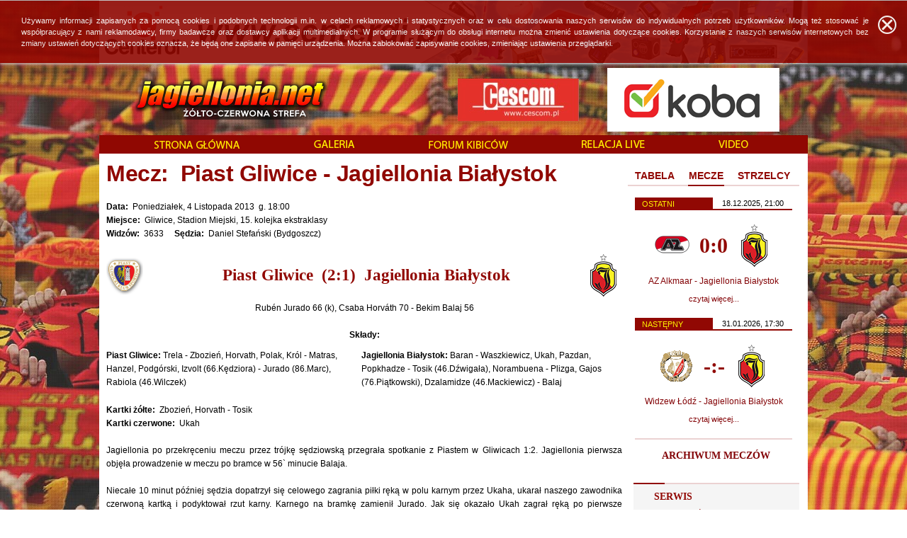

--- FILE ---
content_type: text/html; charset=UTF-8
request_url: https://jagiellonia.net/mecze,293.html
body_size: 32578
content:
<!DOCTYPE html>
<html lang="pl">    
<head>
<meta charset="utf-8" />
<meta name="Author" content="admin, itvc, pl" />
<meta name="Keywords" content="" />
<meta name="Description" content="" />
<meta name="Robots" content="index, follow, archive" />
<meta name="Revisit-after" content="1 day" />
<meta property="fb:admins" content="jagiellonia.net" />
<meta property="fb:moderator" content="jagiellonia.net" />
<title>Jagiellonia Białystok &#8211; Jagiellonia.net - Żółto-Czerwona STREFA</title>
<link rel="shortcut icon" href="favicon.ico" />
    <link id="css_style" rel="stylesheet" type="text/css" href="files/style.css" />
    <link id="css_glowny" rel="stylesheet" type="text/css" href="files/glowny.css" />
    <link id="css_jquery-ui" rel="stylesheet" type="text/css" href="files/jquery-ui.css" />
    <link id="css_prettyPhoto" rel="stylesheet" type="text/css" href="files/prettyPhoto.css" />
    <link id="css_bx-wrapper" rel="stylesheet" type="text/css" href="files/bx-wrapper.css" />
    <link id="css_lightbox" rel="stylesheet" type="text/css" href="files/lightbox.css" />
    <link id="css_podstrona" rel="stylesheet" type="text/css" href="files/podstrona.css" />
      <script type="text/javascript" src="files/js/funkcje.js"></script>
    <script type="text/javascript" src="files/js/jquery-1.8.1.min.js"></script>
    <script type="text/javascript" src="files/js/jquery.bxslider.js"></script>
    <script type="text/javascript" src="files/js/jquery-ui.js"></script>
    <script type="text/javascript" src="files/js/jquery.prettyPhoto.js"></script>
    <script type="text/javascript" src="files/js/swfobject.js"></script>
    <script type="text/javascript" src="files/js/lightbox.js"></script>
  
 <!--[if IE]>
  <style type="text/css">
    img, div, input {
      behavior: url("files/iepngfix.htc");
    }
  </style>
 <![endif]-->
<!-- Google tag (gtag.js) -->
<script async src="https://www.googletagmanager.com/gtag/js?id=G-FGZGZYY7LZ"></script>
<script type="text/javascript">
  (function(i,s,o,g,r,a,m){i['GoogleAnalyticsObject']=r;i[r]=i[r]||function(){
  (i[r].q=i[r].q||[]).push(arguments)},i[r].l=1*new Date();a=s.createElement(o),
  m=s.getElementsByTagName(o)[0];a.async=1;a.src=g;m.parentNode.insertBefore(a,m)
  })(window,document,'script','//www.google-analytics.com/analytics.js','ga');

  ga('create', 'UA-3772790-1', 'auto');
  ga('send', 'pageview');

</script>
<!-- Google tag (gtag.js) -->
<script async src="https://www.googletagmanager.com/gtag/js?id=G-FGZGZYY7LZ"></script>
<script>
  window.dataLayer = window.dataLayer || [];
  function gtag(){dataLayer.push(arguments);}
  gtag('js', new Date());

  gtag('config', 'G-FGZGZYY7LZ');
</script>
<script async src="https://pagead2.googlesyndication.com/pagead/js/adsbygoogle.js?client=ca-pub-2706926886995344" crossorigin="anonymous"></script>

</head>
<body>

<div id="fb-root"></div>
<script type="text/javascript">
<!--
(function(d, s, id) {
  var js, fjs = d.getElementsByTagName(s)[0];
  if (d.getElementById(id)) return;
  js = d.createElement(s); js.id = id;
  js.src = "//connect.facebook.net/pl_PL/sdk.js#xfbml=1&version=v2.0";
  fjs.parentNode.insertBefore(js, fjs);
}(document, 'script', 'facebook-jssdk'));
//-->
</script>

	<div id="glowna">

			<div id="baner_glowny"><a href="https://www.centerdi.pl/" title="" onclick="window.open(this.href); return false;"><img src="gfx/upload/b4n3ry/2022-04-23_14-55-04_418908.jpg"  alt="" /></a>
</div>
			<!-- Loga -->
			<div class="fl"><div id="logo_jnet"><a href="index.php" title="Powrót na stronę główną"><img src="gfx/logo_jnet.png" alt="" /></a></div></div>

			<div class="fr"><div class="loga_pozostale"><a href="https://www.koba.pl/" title="" onclick="window.open(this.href); return false;"><img src="gfx/upload/b4n3ry/2025-09-22_19-17-55_363182.png"  alt="" /></a>
</div></div><div class="fr"><div class="loga_pozostale"><a href="http://www.cescom.pl" title="" onclick="window.open(this.href); return false;"><img src="gfx/upload/b4n3ry/2016-07-25_22-41-36_205071.jpg"  alt="" /></a>
</div></div>
			<div id="strona">
					
					<!-- Menu -->
					<div id="menu">
						<ul>
							<li><a href="index.html" title="Powrót na stronę główną"><img src="gfx/przyciski/strona_glowna.png" alt="" /></a></li>
							<li><a href="galeria.html" title="Galeria"><img src="gfx/przyciski/galeria.png" alt="" /></a></li>
							<li><a href="http://www.forum-jagiellonii.pl/" title="Forum kiboców" onclick="window.open(this.href); return false;"><img src="gfx/przyciski/forum_kibocow.png" alt="" /></a></li>
							<li><a href="live.html" title="Relacja live" onclick="window.open(this.href); return false;"><img src="gfx/przyciski/relacja_live.png" alt="" /></a></li>
							<li><a href="https://www.youtube.com/user/JagielloniaKropkaNet?gl=PL&amp;hl=pl" title="Video" onclick="window.open(this.href); return false;"><img src="gfx/przyciski/video.png" alt="" /></a></li>
													</ul>
					</div>

					<!-- Strona -->
					<div id="tresc">


						<div class="lewa">
							<div id="naglowek_podstrona">Mecz:&nbsp; Piast Gliwice - Jagiellonia Białystok</div>

							<div id="podstrona_zawartosc">
								
				<br />
				<span class="bold">Data:</span>&nbsp;&nbsp;Poniedziałek, 4&nbsp;Listopada&nbsp;2013&nbsp;&nbsp;g.&nbsp;18:00<br />
				<span class="bold">Miejsce:</span>&nbsp;&nbsp;Gliwice, Stadion Miejski, 15. kolejka ekstraklasy<br />
									<span class="bold">Widzów:</span>&nbsp;&nbsp;3633&nbsp;&nbsp;&nbsp;&nbsp;
													<span class="bold">Sędzia:</span>&nbsp;&nbsp;Daniel Stefański (Bydgoszcz)
								<br /><br />
				
				
				<div class="mecz_herb left"><img src="gfx/upload/herby/2015-01-09_21-55-42_972059.png" style="max-width: 70px;" alt="" /></div>
				<div class="mecz_druzyny naglowek_22 bold">Piast Gliwice&nbsp;&nbsp;(2:1)&nbsp;&nbsp;Jagiellonia Białystok</div>
				<div class="mecz_herb right"><img src="gfx/upload/herby/2024-07-20_10-21-00_941745.png" style="max-width: 70px;" alt="" /></div>
				
				<div class="clear">&nbsp;</div>
				
									<div class="center">Rubén Jurado 66 (k), Csaba Horváth 70 - Bekim Balaj 56</div>
								
									<br />
					<div class="center bold">Składy:</div>
					<div class="mecz_sklad"><span class="bold">Piast Gliwice:</span> Trela - Zbozień, Horvath, Polak, Król - Matras, Hanzel, Podgórski, Izvolt (66.Kędziora) - Jurado (86.Marc), Rabiola (46.Wilczek)</div>
					<div class="mecz_sklad"><span class="bold">Jagiellonia Białystok:</span> Baran - Waszkiewicz, Ukah, Pazdan, Popkhadze - Tosik (46.Dźwigała), Norambuena - Plizga, Gajos (76.Piątkowski), Dzalamidze (46.Mackiewicz) - Balaj
</div>
					<div class="clear">&nbsp;</div>
				
				<br />
				
									<span class="bold">Kartki żółte:</span>&nbsp;&nbsp;Zbozień, Horvath - Tosik<br />
													<span class="bold">Kartki czerwone:</span>&nbsp;&nbsp;Ukah<br />
												
				<br />
				<div class="justify">Jagiellonia po przekręceniu meczu przez trójkę sędziowską przegrała spotkanie z Piastem w Gliwicach 1:2. Jagiellonia pierwsza objęła prowadzenie w meczu po bramce w 56` minucie Balaja.<br />
<br />
Niecałe 10 minut później sędzia dopatrzył się celowego zagrania piłki ręką w polu karnym przez Ukaha, ukarał naszego zawodnika czerwoną kartką i podyktował rzut karny. Karnego na bramkę zamienił Jurado. Jak się okazało Ukah zagrał ręką po pierwsze przypadkowo, po drugie przed polem karnym. Po raz kolejny sędziowie okradli Jagiellonię. Tym razem zrobił to Stefański. Piast w 70 minucie po dośrodkowaniu Podgórskiego i bramce Horvatha wyszedł na prowadzenie i nie oddał go do końca spotkania.<br />
<br />
Spotkanie w Gliwicach zaczęło się od niemrawych ataków ze strony gospodarzy, którzy próbowali zaskoczyć Krzyśka Barana strzałami z dystansu, jednak nasz golkiper sprawował się bez zarzutu. Jagiellonia próbowała grać z kontry, jednak akcje kończyły się zazwyczaj zaraz za linią środkową boiska. Tak rychłe zakończenia ataków żółto-czerwonych były oczywiście spowodowane ogromną pewnością siebie Jakuba Tosika, który raz po raz swoje rozegrania kończył głupimi faulami, za jeden z nich otrzymując żółtko. Mógł oczywiście zobaczyć jeszcze jedno, jednak odpuszczę sobie opisywanie tej sytuacji... Pierwsza połowa upłynęła pod znakiem nieskutecznej i nudnej gry z obu stron.<br />
<br />
Druga część rozpoczęła się od zmian w drużynie Jagiellonii, na boisku pojawili się Dźwigała i Mackiewicz, którzy zastąpili odpowiednio Tosika i Dzalamidze. Początek drugiej połowy, podobnie jak pierwszej, miał się bardzo niemrawo. Dopiero w 56. minucie gry ogromne nieporozumienie w polu karnym Piasta, pomiędzy Trelą, a Horvathem wykorzystał Bekim Balaj i Jaga wyszła na prowadzenie. Po tej akcji zaczął się już prawdziwy spektakl... w roli głównej oczywiście trójka sędziowska prowadząca spotkanie.<br />
<br />
Pan Stefański powinien chyba odwiedzić okulistę, gdyż "zagranie ręką" Ukaha, za które podyktował rzut karny miało miejsce dobry metr przed polem karnym Jagiellonii. Karnego z kapelusza jednak wyciągnął, a Jurado nie zwykł marnować takiej sytuacji i pewnym strzałem doprowadził do wyrównania.<br />
<br />
Pięć minut później po raz kolejny w roli głównej Pan S. dyktujący rzut wolny z kosmosu dla Gospodarzy. Za wykonanie stałego fragmentu bierze się Podgórski, który znajduje w polu karnym Horvatha, a ten pewnym strzałem głową pokonuje Barana.<br />
<br />
Wynik do końca spotkania nie uległ już zmianie. Po raz kolejny Jaga została wykartkowana i OSZUKANA przez sędziów. Tak dłużej nie może być, Panie Boniek, zarządzie, związku, zróbcie coś z tym, bo naprawdę... Nie da się już tego po prostu znieść.<br />
</div><br />
				
								
								
				
				
				
				<a name="komentarze"></a>
				<div class="akt_szcz_fb">
					<div class="fb-comments" data-href="" data-width="724" data-num-posts="5"></div>
				</div>
							</div> <!-- #podstrona_zawartosc -->

							<div id="baner_720"><a href="http://www.centerdi.pl" title="" onclick="window.open(this.href); return false;"><img src="gfx/upload/b4n3ry/2018-11-07_23-42-16_944627.jpg"  alt="" /></a>
</div>
						</div> <!-- .lewa -->


						

						<div class="prawa">

								<!-- Zakładki -->
								<div id="zakladki_prawa">
										<div id="tabs">
											<ul>
											<li><a href="#tabela" data-rel="tabela.html" class="link">TABELA</a></li>
											<li><a href="#mecze" data-rel="mecze.html" class="link">MECZE</a></li>
											<li><a href="#strzelcy" data-rel="strzelcy.html" class="link">STRZELCY</a></li>
											</ul>
											<div class="szary_pasek_tabs">&nbsp;</div>
											<div id="tabela">
																
					<div class="clear" style="height: 12px;">&nbsp;</div>
				
					<div class="t1 bg9">&nbsp;</div>
					<div class="t2 bg9 bold">Klub</div>
					<div class="t3 bg9 bold">M</div>
					<div class="t4 bg9 bold">PKT</div>
					<div class="t5 bg9 bold">BR</div>
				
       
					<div class="tw">
						<div class="t1">1</div>
						<div class="t2">Wisła Płock</div>
						<div class="t3">18</div>
						<div class="t4">30</div>
						<div class="t5">21-12</div>
					</div>
					
       
					<div class="tw bg9">
						<div class="t1">2</div>
						<div class="t2">Górnik Zabrze</div>
						<div class="t3">18</div>
						<div class="t4">30</div>
						<div class="t5">29-24</div>
					</div>
					
       
					<div class="tw tjag">
						<div class="t1">3</div>
						<div class="t2">Jagiellonia Białystok</div>
						<div class="t3">17</div>
						<div class="t4">29</div>
						<div class="t5">29-21</div>
					</div>
					
       
					<div class="tw bg9">
						<div class="t1">4</div>
						<div class="t2">Raków Częstochowa</div>
						<div class="t3">18</div>
						<div class="t4">29</div>
						<div class="t5">26-23</div>
					</div>
					
       
					<div class="tw">
						<div class="t1">5</div>
						<div class="t2">Zagłębie Lubin</div>
						<div class="t3">18</div>
						<div class="t4">28</div>
						<div class="t5">31-24</div>
					</div>
					
       
					<div class="tw bg9">
						<div class="t1">6</div>
						<div class="t2">Cracovia</div>
						<div class="t3">18</div>
						<div class="t4">27</div>
						<div class="t5">25-21</div>
					</div>
					
       
					<div class="tw">
						<div class="t1">7</div>
						<div class="t2">Radomiak Radom</div>
						<div class="t3">18</div>
						<div class="t4">26</div>
						<div class="t5">35-30</div>
					</div>
					
       
					<div class="tw bg9">
						<div class="t1">8</div>
						<div class="t2">Lech Poznań</div>
						<div class="t3">17</div>
						<div class="t4">26</div>
						<div class="t5">29-26</div>
					</div>
					
       
					<div class="tw">
						<div class="t1">9</div>
						<div class="t2">Korona Kielce</div>
						<div class="t3">18</div>
						<div class="t4">24</div>
						<div class="t5">21-19</div>
					</div>
					
       
					<div class="tw bg9">
						<div class="t1">10</div>
						<div class="t2">Pogoń Szczecin</div>
						<div class="t3">18</div>
						<div class="t4">21</div>
						<div class="t5">28-32</div>
					</div>
					
       
					<div class="tw">
						<div class="t1">11</div>
						<div class="t2">Motor Lublin</div>
						<div class="t3">18</div>
						<div class="t4">21</div>
						<div class="t5">23-28</div>
					</div>
					
       
					<div class="tw bg9">
						<div class="t1">12</div>
						<div class="t2">Arka Gdynia</div>
						<div class="t3">18</div>
						<div class="t4">21</div>
						<div class="t5">15-32</div>
					</div>
					
       
					<div class="tw">
						<div class="t1">13</div>
						<div class="t2">Lechia Gdańsk</div>
						<div class="t3">18</div>
						<div class="t4">20</div>
						<div class="t5">37-37</div>
					</div>
					
       
					<div class="tw bg9">
						<div class="t1">14</div>
						<div class="t2">Piast Gliwice</div>
						<div class="t3">17</div>
						<div class="t4">20</div>
						<div class="t5">19-19</div>
					</div>
					
       
					<div class="tw">
						<div class="t1">15</div>
						<div class="t2">Widzew Łódź</div>
						<div class="t3">18</div>
						<div class="t4">20</div>
						<div class="t5">26-28</div>
					</div>
					
       
					<div class="tw bg9">
						<div class="t1">16</div>
						<div class="t2">GKS Katowice</div>
						<div class="t3">17</div>
						<div class="t4">20</div>
						<div class="t5">23-28</div>
					</div>
					
       
					<div class="tw">
						<div class="t1">17</div>
						<div class="t2">Legia Warszawa</div>
						<div class="t3">18</div>
						<div class="t4">19</div>
						<div class="t5">19-21</div>
					</div>
					
       
					<div class="tw tl bg9">
						<div class="t1">18</div>
						<div class="t2">Bruk-Bet</div>
						<div class="t3">18</div>
						<div class="t4">19</div>
						<div class="t5">24-35</div>
					</div>
					
       			 
				<div class="clear" style="height: 5px;">&nbsp;</div>
				
				<div class="center czerwony bold"><a href="tabela.html" title="Pełna tabela drużyn">Zobacz pełną tabelę &raquo;</a></div>
											</div>
											<div id="mecze">
												
		<div class="mecze">
		
					<div class="mecze_nag">OSTATNI</div>
			<div class="mecze_data">18.12.2025, 21:00</div>
			<div class="czerwony_pasek clear">&nbsp;</div>
			
			<div class="clear" style="height: 20px;">&nbsp;</div>
			
			<div class="herby">
				<img src="gfx/upload/herby/2025-09-28_18-06-39_632071.png" class="middle" style="max-width: 70px; max-height: 65px;" alt="" />
				<p class="mecze_wynik">0:0</p>
				<img src="gfx/upload/herby/2024-07-20_10-21-00_941745.png"  class="middle" style="max-width: 70px; max-height: 65px;" alt="" />
			</div>
			<div class="druzyny"><a href="live,823.html" title="AZ Alkmaar - Jagiellonia Białystok">AZ Alkmaar - Jagiellonia Białystok</a></div>
			<div class="center">
									<a href="live,823.html" title="AZ Alkmaar - Jagiellonia Białystok" class="s11 bold">czytaj więcej...</a>
							</div>
			
			<div class="clear" style="height: 20px;">&nbsp;</div>
					
					<div class="mecze_nag">NASTĘPNY</div>
			<div class="mecze_data">31.01.2026, 17:30</div>
			<div class="czerwony_pasek clear">&nbsp;</div>
			
			<div class="clear" style="height: 20px;">&nbsp;</div>
			
			<div class="herby">
				<img src="gfx/upload/herby/2015-01-09_22-02-17_949322.png" class="middle" style="max-width: 70px; max-height: 65px;" alt="" />
				<p class="mecze_wynik">-:-</p>
				<img src="gfx/upload/herby/2024-07-20_10-21-00_941745.png"  class="middle" style="max-width: 70px; max-height: 65px;" alt="" />
			</div>
			<div class="druzyny"><a href="live,824.html" title="Widzew Łódź - Jagiellonia Białystok">Widzew Łódź - Jagiellonia Białystok</a></div>
			<div class="center">
									<a href="live,824.html" title="Widzew Łódź - Jagiellonia Białystok" class="s11 bold">czytaj więcej...</a>
							</div>
			
			<div class="clear" style="height: 20px;">&nbsp;</div>
					
		
			<div class="szary_pasek">&nbsp;</div>
			
			<div class="clear" style="height: 15px;">&nbsp;</div>
			<div class="center"><a href="mecze.html" class="naglowek_14">ARCHIWUM MECZÓW</a></div>
		
		</div>
		
											</div>
											<div id="strzelcy">
																
					<div class="clear" style="height: 12px;">&nbsp;</div>
				
					<div class="ts1 s11 bold bg9">Bramki</div>
					<div class="ts2 s11 bold bg9">Zawodnik</div>
				
       
					<div class="tw">
						<div class="ts1">8</div>
						<div class="ts2">Jesus Imaz</div>
					</div>
					
       
					<div class="tw bg9">
						<div class="ts1">7</div>
						<div class="ts2">Afimico Pululu</div>
					</div>
					
       
					<div class="tw">
						<div class="ts1">3</div>
						<div class="ts2">Dimitris Rallis</div>
					</div>
					
       
					<div class="tw bg9">
						<div class="ts1">3</div>
						<div class="ts2">Oskar Pietuszewski</div>
					</div>
					
       
					<div class="tw">
						<div class="ts1">3</div>
						<div class="ts2">Sergio Lozano Lluch</div>
					</div>
					
       
					<div class="tw bg9">
						<div class="ts1">1</div>
						<div class="ts2">Taras Romanczuk</div>
					</div>
					
       
					<div class="tw">
						<div class="ts1">1</div>
						<div class="ts2">Dawid Drachal</div>
					</div>
					
       
					<div class="tw bg9">
						<div class="ts1">1</div>
						<div class="ts2">Bernardo Maria Morais Cardoba Vital</div>
					</div>
					
       
					<div class="tw">
						<div class="ts1">1</div>
						<div class="ts2">Alejandro Pozo</div>
					</div>
					
       
					<div class="tw tl bg9">
						<div class="ts1">1</div>
						<div class="ts2">Youssuf Sylla</div>
					</div>
					
       			 
				<div class="clear" style="height: 10px;">&nbsp;</div>
				
				<div class="center czerwony bold"><a href="strzelcy.html" title="Pełna lista strzelców">Zobacz pełną listę &raquo;</a></div>
											</div>
										</div>
								</div> <!-- #zakladki_prawa -->


								<div class="clear" style="height: 20px;">&nbsp;</div>


								<!-- Działy -->
								<div class="szary_pasek" style="width: 234px;"><div class="czerwona_wstawka">&nbsp;</div></div>
								<div id="menu_prawa">
									<div id="menu_prawa_marg">

										
       
					
									<div class="naglowek_14">SERWIS</div>

															<ul class="menu">
           											<li><a href="aktualnosci.html"  title="Aktualności">Aktualności</a></li>
           											<li><a href="dzial,6.html" title="Redakcja">Redakcja</a></li>
           											<li><a href="https://jagiellonia.net/dzial,34.html" onclick="window.open(this.href); return false;" title="1,5 % podatku">1,5 % podatku</a></li>
           											<li><a href="dzial,39.html" title="Polityka Prywatności">Polityka Prywatności</a></li>
           										</ul>
					
       
														<div class="hr">&nbsp;</div>
					
									<div class="naglowek_14">KLUB</div>

															<ul class="menu">
           											<li><a href="dzial,8.html" title="Informacje ogólne">Informacje ogólne</a></li>
           											<li><a href="dzial,9.html" title="Historia">Historia</a></li>
           											<li><a href="dzial,10.html" title="Sukcesy">Sukcesy</a></li>
           											<li><a href="dzial,11.html" title="Stadion">Stadion</a></li>
           											<li><a href="dzial,12.html" title="Sztab szkoleniowy">Sztab szkoleniowy</a></li>
           											<li><a href="dzial,13.html" title="Transfery">Transfery</a></li>
           										</ul>
					
       
														<div class="hr">&nbsp;</div>
					
									<div class="naglowek_14">SEZON</div>

															<ul class="menu">
           											<li><a href="dzial,14.html" title="Terminarz">Terminarz</a></li>
           											<li><a href="zawodnicy.html"  title="Skład">Skład</a></li>
           											<li><a href="strzelcy.html"  title="Strzelcy">Strzelcy</a></li>
           											<li><a href="kartki.html"  title="Kartki">Kartki</a></li>
           											<li><a href="dzial,20.html" title="Sparingi">Sparingi</a></li>
           											<li><a href="dzial,21.html" title="Puchar Polski">Puchar Polski</a></li>
           											<li><a href="mecze.html"  title="Archiwum meczów">Archiwum meczów</a></li>
           											<li><a href="dzial,40.html" title="Rezerwy Jagiellonii (III liga)">Rezerwy Jagiellonii (III liga)</a></li>
           											<li><a href="dzial,41.html" title="Rozgrywki europejskie">Rozgrywki europejskie</a></li>
           										</ul>
					
       
														<div class="hr">&nbsp;</div>
					
									<div class="naglowek_14">STREFA KIBICA</div>

															<ul class="menu">
           											<li><a href="http://www.forum-jagiellonii.pl/" onclick="window.open(this.href); return false;" title="Forum">Forum</a></li>
           											<li><a href="https://www.youtube.com/user/JagielloniaKropkaNet" onclick="window.open(this.href); return false;" title="YouTube j.net">YouTube j.net</a></li>
           											<li><a href="http://www.jagiellonia.pl/" onclick="window.open(this.href); return false;" title="Oficjalna strona klubu">Oficjalna strona klubu</a></li>
           											<li><a href="http://sklep.jagiellonia.pl/" onclick="window.open(this.href); return false;" title="Oficjalny sklep klubu">Oficjalny sklep klubu</a></li>
           											<li><a href="https://www.kicktipp.pl/jaga-typer-202526/" onclick="window.open(this.href); return false;" title="Jaga Typer">Jaga Typer</a></li>
           											<li><a href="https://www.facebook.com/DzieciBialegostoku/" onclick="window.open(this.href); return false;" title="Dzieci Białegostoku">Dzieci Białegostoku</a></li>
           											<li><a href="https://www.facebook.com/ujb2002/" onclick="window.open(this.href); return false;" title="UJB">UJB</a></li>
           											<li><a href="dzial,36.html" title="Studio 1920 - YouTube">Studio 1920 - YouTube</a></li>
           											<li><a href="dzial,37.html" title="Smagani Biczem Satyry">Smagani Biczem Satyry</a></li>
           											<li><a href="dzial,38.html" title="Śpiewnik Kibica Jagiellonii">Śpiewnik Kibica Jagiellonii</a></li>
           										</ul>
					
       

									</div> <!-- #menu_prawa_marg -->
								</div> <!-- #menu_prawa -->


								<div class="clear" style="height: 30px;">&nbsp;</div>


															<!-- Partnerzy -->
								<div class="naglowek">Partnerzy</div>
								<div class="szary_pasek" style="width: 234px;"><div class="czerwona_wstawka">&nbsp;</div></div>

								<div class="partner"><a href="https://www.koba.pl/" title="" onclick="window.open(this.href); return false;"><img src="gfx/upload/b4n3ry/2019-08-26_18-02-14_352152.png"  alt="" /></a>
</div><div class="partner"><a href="http://www.cescom.pl" title="" onclick="window.open(this.href); return false;"><img src="gfx/upload/b4n3ry/2017-10-09_12-30-29_798004.png"  alt="" /></a>
</div>

							
						</div> <!-- .prawa -->

						<div class="clear">&nbsp;</div>

					</div> <!-- #tresc -->
			</div> <!-- #strona -->

	</div> <!-- #glowna -->


	<div id="dol">
		<div id="dol_tresc">

        <div class="center bialy" style="margin-bottom: 20px;">Darmowy Program PIT dostarcza <a href="https://www.iwop.pl/" target="_blank">Instytut Wsparcia Organizacji Pozarządowych</a> w ramach projektu <a href="https://www.pitax.pl/">PITax.pl</a> dla OPP</div>
    
				<div id="znajdz_nas">
					<div class="nag_dol">Znajdź nas na:</div>
					<a href="https://www.facebook.com/jagiellonia.net" title="Przejdź do profilu FaceBook" onclick="window.open(this.href); return false;"><img src="gfx/ico_facebook.png" alt="" /></a>
					<a href="https://www.youtube.com/user/JagielloniaKropkaNet?hl=pl&amp;gl=PL" title="Przejdź do strony YouTube" onclick="window.open(this.href); return false;"><img src="gfx/ico_youtube.png" alt="" /></a>
					<a href="http://twitter.com/JagielloniaNet" title="Przejdź do profilu Twitter" onclick="window.open(this.href); return false;"><img src="gfx/ico_tweeter.png" alt="" /></a>
				</div>

								
       
				<div class="kategoria_dol">
					<div class="nag_dol">Serwis</div>

															<ul class="menu_dol">
           											<li><a href="aktualnosci.html"  title="Aktualności">Aktualności</a></li>
           											<li><a href="dzial,6.html" title="Redakcja">Redakcja</a></li>
           											<li><a href="https://jagiellonia.net/dzial,34.html" onclick="window.open(this.href); return false;" title="1,5 % podatku">1,5 % podatku</a></li>
           											<li><a href="dzial,39.html" title="Polityka Prywatności">Polityka Prywatności</a></li>
           										</ul>
									
				</div>
				
       
				<div class="kategoria_dol">
					<div class="nag_dol">Klub</div>

															<ul class="menu_dol">
           											<li><a href="dzial,8.html" title="Informacje ogólne">Informacje ogólne</a></li>
           											<li><a href="dzial,9.html" title="Historia">Historia</a></li>
           											<li><a href="dzial,10.html" title="Sukcesy">Sukcesy</a></li>
           											<li><a href="dzial,11.html" title="Stadion">Stadion</a></li>
           											<li><a href="dzial,12.html" title="Sztab szkoleniowy">Sztab szkoleniowy</a></li>
           											<li><a href="dzial,13.html" title="Transfery">Transfery</a></li>
           										</ul>
									
				</div>
				
       
				<div class="kategoria_dol">
					<div class="nag_dol">Sezon</div>

															<ul class="menu_dol">
           											<li><a href="dzial,14.html" title="Terminarz">Terminarz</a></li>
           											<li><a href="zawodnicy.html"  title="Skład">Skład</a></li>
           											<li><a href="strzelcy.html"  title="Strzelcy">Strzelcy</a></li>
           											<li><a href="kartki.html"  title="Kartki">Kartki</a></li>
           											<li><a href="dzial,20.html" title="Sparingi">Sparingi</a></li>
           											<li><a href="dzial,21.html" title="Puchar Polski">Puchar Polski</a></li>
           											<li><a href="mecze.html"  title="Archiwum meczów">Archiwum meczów</a></li>
           											<li><a href="dzial,40.html" title="Rezerwy Jagiellonii (III liga)">Rezerwy Jagiellonii (III liga)</a></li>
           											<li><a href="dzial,41.html" title="Rozgrywki europejskie">Rozgrywki europejskie</a></li>
           										</ul>
									
				</div>
				
       
				<div class="kategoria_dol">
					<div class="nag_dol">Strefa kibica</div>

															<ul class="menu_dol">
           											<li><a href="http://www.forum-jagiellonii.pl/" onclick="window.open(this.href); return false;" title="Forum">Forum</a></li>
           											<li><a href="https://www.youtube.com/user/JagielloniaKropkaNet" onclick="window.open(this.href); return false;" title="YouTube j.net">YouTube j.net</a></li>
           											<li><a href="http://www.jagiellonia.pl/" onclick="window.open(this.href); return false;" title="Oficjalna strona klubu">Oficjalna strona klubu</a></li>
           											<li><a href="http://sklep.jagiellonia.pl/" onclick="window.open(this.href); return false;" title="Oficjalny sklep klubu">Oficjalny sklep klubu</a></li>
           											<li><a href="https://www.kicktipp.pl/jaga-typer-202526/" onclick="window.open(this.href); return false;" title="Jaga Typer">Jaga Typer</a></li>
           											<li><a href="https://www.facebook.com/DzieciBialegostoku/" onclick="window.open(this.href); return false;" title="Dzieci Białegostoku">Dzieci Białegostoku</a></li>
           											<li><a href="https://www.facebook.com/ujb2002/" onclick="window.open(this.href); return false;" title="UJB">UJB</a></li>
           											<li><a href="dzial,36.html" title="Studio 1920 - YouTube">Studio 1920 - YouTube</a></li>
           											<li><a href="dzial,37.html" title="Smagani Biczem Satyry">Smagani Biczem Satyry</a></li>
           											<li><a href="dzial,38.html" title="Śpiewnik Kibica Jagiellonii">Śpiewnik Kibica Jagiellonii</a></li>
           										</ul>
									
				</div>
				
       


				<div id="partnerzy">
					<div class="nag_dol">Partnerzy</div>

						<a href="http://www.koba.pl" title="" onclick="window.open(this.href); return false;" class="hov"><img src="gfx/upload/b4n3ry/2019-08-19_23-25-46_979955.jpg" class="dol_partner" alt="" /></a>

						<div class="clear">&nbsp;</div>
				</div>

				<div class="clear" style="height: 32px;">&nbsp;</div>

				<div class="podpis">
					&copy; 2004-2026 jagiellonia.net. Wszelkie prawa zastrzeżone<br /><br /><br />
				</div>
		</div> <!-- .dol_tresc -->
	</div> <!-- #dol -->
	
	<div id="cookies_info">
    <a href="" class="bclose" onclick="setCookie('cookies_jaga', '1', 365, '/'); document.getElementById('cookies_info').style.display='none'; return false;">
    <img src="gfx/close-button.png" alt="" /></a>
    Używamy informacji zapisanych za pomocą cookies i podobnych technologii m.in. w celach reklamowych i statystycznych oraz w celu dostosowania naszych serwisów do indywidualnych potrzeb użytkowników. 
		Mogą też stosować je współpracujący z nami reklamodawcy, firmy badawcze oraz dostawcy aplikacji multimedialnych. W programie służącym do obsługi internetu można zmienić ustawienia dotyczące cookies. 
		Korzystanie z naszych serwisów internetowych bez zmiany ustawień dotyczących cookies oznacza, że będą one zapisane w pamięci urządzenia. Można zablokować zapisywanie cookies, zmieniając ustawienia przeglądarki.
	</div>
	

	<script type="text/javascript">

		$(document).ready(function() {

			$( "#tabs" ).tabs({
				//event: 'mouseover',
				selected: 1,
        hide: {
            effect: "fade",
            duration: "fast"
        },
        show: {
            effect: "fade",
            duration: "fast"
        }
			});

			//$('.link').click(function(){
			//	window.location = $(this).attr('rel');
			//});

			$(".loga_pozostale, #logo_jnet, #menu ul li, a.akt_img_hv, .partner").hover(function(){
					$(this).stop().animate({"opacity": "0.7"}, 200);
			}, function(){
					$(this).stop().animate({"opacity": "1"}, 200);
			});

			$(".hov").hover(function(){
					$(this).stop().animate({"opacity": "0.8"}, 200);
			}, function(){
					$(this).stop().animate({"opacity": "1"}, 200);
			});

			// Włącz dymki dla wszytkich obiektów z klasą .tip
			$(function() {
				$('.tip').tooltip({
					track: true
				});
			});
			
			checkCookie("cookies_jaga");
			
		}); // $(document).ready(function()

	</script>

</body>
</html>

--- FILE ---
content_type: text/html; charset=utf-8
request_url: https://www.google.com/recaptcha/api2/aframe
body_size: 267
content:
<!DOCTYPE HTML><html><head><meta http-equiv="content-type" content="text/html; charset=UTF-8"></head><body><script nonce="K9cOClu0iFGkXltwa0OQnQ">/** Anti-fraud and anti-abuse applications only. See google.com/recaptcha */ try{var clients={'sodar':'https://pagead2.googlesyndication.com/pagead/sodar?'};window.addEventListener("message",function(a){try{if(a.source===window.parent){var b=JSON.parse(a.data);var c=clients[b['id']];if(c){var d=document.createElement('img');d.src=c+b['params']+'&rc='+(localStorage.getItem("rc::a")?sessionStorage.getItem("rc::b"):"");window.document.body.appendChild(d);sessionStorage.setItem("rc::e",parseInt(sessionStorage.getItem("rc::e")||0)+1);localStorage.setItem("rc::h",'1769331369621');}}}catch(b){}});window.parent.postMessage("_grecaptcha_ready", "*");}catch(b){}</script></body></html>

--- FILE ---
content_type: text/css
request_url: https://jagiellonia.net/files/lightbox.css
body_size: 3815
content:
/* line 6, ../sass/lightbox.sass */
#lightboxOverlay {
  position: absolute;
  top: 0;
  left: 0;
  z-index: 9999;
  background-color: black;
  filter: progid:DXImageTransform.Microsoft.Alpha(Opacity=85);
  opacity: 0.85;
  display: none;
}

/* line 15, ../sass/lightbox.sass */
#lightbox {
  position: absolute;
  left: 0;
  width: 100%;
  z-index: 10000;
  text-align: center;
  line-height: 0;
  font-family: "lucida grande", tahoma, verdana, arial, sans-serif;
  font-weight: normal;
}
/* line 24, ../sass/lightbox.sass */
#lightbox img {
  width: auto;
  height: auto;
}
/* line 27, ../sass/lightbox.sass */
#lightbox a img {
  border: none;
}

/* line 30, ../sass/lightbox.sass */
.lb-outerContainer {
  position: relative;
  background-color: white;
  *zoom: 1;
  width: 250px;
  height: 250px;
  margin: 0 auto;
  -webkit-border-radius: 4px;
  -moz-border-radius: 4px;
  -ms-border-radius: 4px;
  -o-border-radius: 4px;
  border-radius: 4px;
}
/* line 38, ../../../../.rvm/gems/ruby-1.9.2-p290/gems/compass-0.12.1/frameworks/compass/stylesheets/compass/utilities/general/_clearfix.scss */
.lb-outerContainer:after {
  content: "";
  display: table;
  clear: both;
}

/* line 39, ../sass/lightbox.sass */
.lb-container {
  padding: 10px;
}

/* line 42, ../sass/lightbox.sass */
.lb-loader {
  position: absolute;
  top: 40%;
  left: 0%;
  height: 25%;
  width: 100%;
  text-align: center;
  line-height: 0;
}

/* line 51, ../sass/lightbox.sass */
.lb-nav {
  position: absolute;
  top: 0;
  left: 0;
  height: 100%;
  width: 100%;
  z-index: 10;
}

/* line 59, ../sass/lightbox.sass */
.lb-container > .nav {
  left: 0;
}

/* line 62, ../sass/lightbox.sass */
.lb-nav a {
  outline: none;
}

/* line 65, ../sass/lightbox.sass */
.lb-prev, .lb-next {
  width: 49%;
  height: 100%;
  background-image: url("[data-uri]");
  /* Trick IE into showing hover */
  display: block;
}

/* line 72, ../sass/lightbox.sass */
.lb-prev {
  left: 0;
  float: left;
}

/* line 76, ../sass/lightbox.sass */
.lb-next {
  right: 0;
  float: right;
}

/* line 81, ../sass/lightbox.sass */
.lb-prev:hover {
  background: url(../gfx/prev.png) left 48% no-repeat;
}

/* line 85, ../sass/lightbox.sass */
.lb-next:hover {
  background: url(../gfx/next.png) right 48% no-repeat;
}

/* line 88, ../sass/lightbox.sass */
.lb-dataContainer {
  margin: 0 auto;
  padding-top: 5px;
  *zoom: 1;
  width: 100%;
  -moz-border-radius-bottomleft: 4px;
  -webkit-border-bottom-left-radius: 4px;
  -ms-border-bottom-left-radius: 4px;
  -o-border-bottom-left-radius: 4px;
  border-bottom-left-radius: 4px;
  -moz-border-radius-bottomright: 4px;
  -webkit-border-bottom-right-radius: 4px;
  -ms-border-bottom-right-radius: 4px;
  -o-border-bottom-right-radius: 4px;
  border-bottom-right-radius: 4px;
}
/* line 38, ../../../../.rvm/gems/ruby-1.9.2-p290/gems/compass-0.12.1/frameworks/compass/stylesheets/compass/utilities/general/_clearfix.scss */
.lb-dataContainer:after {
  content: "";
  display: table;
  clear: both;
}

/* line 95, ../sass/lightbox.sass */
.lb-data {
  padding: 0 10px;
  color: #bbbbbb;
}
/* line 98, ../sass/lightbox.sass */
.lb-data .lb-details {
  width: 85%;
  float: left;
  text-align: left;
  line-height: 1.1em;
}
/* line 103, ../sass/lightbox.sass */
.lb-data .lb-caption {
	color: white !important;
  font-size: 13px;
  font-weight: bold;
  line-height: 1.5em;
}
/* line 107, ../sass/lightbox.sass */
.lb-data .lb-number {
  display: block;
  clear: left;
  padding-bottom: 1em;
  font-size: 11px;
	color: white !important;
}
/* line 112, ../sass/lightbox.sass */
.lb-data .lb-close {
  width: 35px;
  float: right;
  padding-bottom: 0.7em;
  outline: none;
}
/* line 117, ../sass/lightbox.sass */
.lb-data .lb-close:hover {
  cursor: pointer;
}


--- FILE ---
content_type: text/plain
request_url: https://www.google-analytics.com/j/collect?v=1&_v=j102&a=877527770&t=pageview&_s=1&dl=https%3A%2F%2Fjagiellonia.net%2Fmecze%2C293.html&ul=en-us%40posix&dt=Jagiellonia%20Bia%C5%82ystok%20%E2%80%93%20Jagiellonia.net%20-%20%C5%BB%C3%B3%C5%82to-Czerwona%20STREFA&sr=1280x720&vp=1280x720&_u=IADAAEABAAAAACAAI~&jid=1181935437&gjid=382381514&cid=1681452330.1769331368&tid=UA-3772790-1&_gid=1582483808.1769331368&_r=1&_slc=1&z=981741332
body_size: -450
content:
2,cG-FGZGZYY7LZ